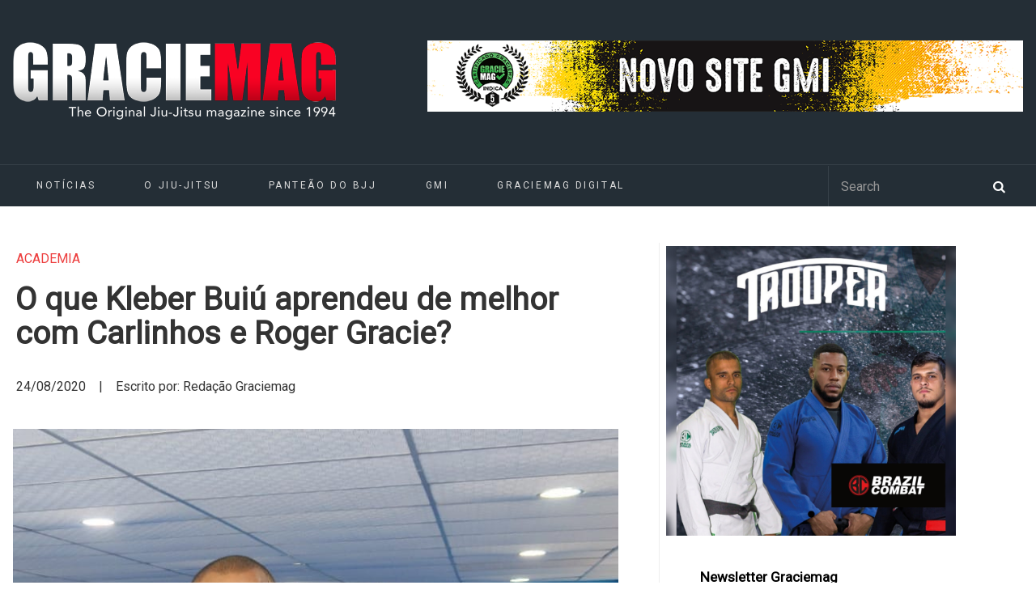

--- FILE ---
content_type: text/html; charset=UTF-8
request_url: https://www.graciemag.com/o-que-kleber-buiu-aprendeu-de-melhor-sobre-jiu-jitsu-com-carlinhos-e-roger-gracie/
body_size: 18699
content:
<!DOCTYPE html>
<html dir="ltr" lang="pt-BR" prefix="og: https://ogp.me/ns#">

<head>
	<meta charset="UTF-8">
		<meta name="viewport" content="width=device-width, initial-scale=1">
				
		<link rel="pingback" href="https://www.graciemag.com/xmlrpc.php">
	<!--[if lt IE 9]>
		<script src="https://www.graciemag.com/wp-content/themes/wpex-luxmag/js/plugins/html5.js"></script>
	<![endif]-->
		<style>img:is([sizes="auto" i], [sizes^="auto," i]) { contain-intrinsic-size: 3000px 1500px }</style>
	
		<!-- All in One SEO 4.8.9 - aioseo.com -->
		<title>O que Buiú aprendeu sobre Jiu-Jitsu com Carlinhos e Roger Gracie? | Graciemag</title>
	<meta name="robots" content="max-image-preview:large" />
	<link rel="canonical" href="https://www.graciemag.com/o-que-kleber-buiu-aprendeu-de-melhor-sobre-jiu-jitsu-com-carlinhos-e-roger-gracie/" />
	<meta name="generator" content="All in One SEO (AIOSEO) 4.8.9" />
		<meta property="og:locale" content="pt_BR" />
		<meta property="og:site_name" content="Graciemag | The Original Brazilian Jiu-Jitsu Magazine — BJJ news" />
		<meta property="og:type" content="article" />
		<meta property="og:title" content="O que Buiú aprendeu sobre Jiu-Jitsu com Carlinhos e Roger Gracie? | Graciemag" />
		<meta property="og:url" content="https://www.graciemag.com/o-que-kleber-buiu-aprendeu-de-melhor-sobre-jiu-jitsu-com-carlinhos-e-roger-gracie/" />
		<meta property="article:published_time" content="2020-08-24T15:36:45+00:00" />
		<meta property="article:modified_time" content="2020-08-24T15:55:47+00:00" />
		<meta name="twitter:card" content="summary" />
		<meta name="twitter:title" content="O que Buiú aprendeu sobre Jiu-Jitsu com Carlinhos e Roger Gracie? | Graciemag" />
		<script type="application/ld+json" class="aioseo-schema">
			{"@context":"https:\/\/schema.org","@graph":[{"@type":"Article","@id":"https:\/\/www.graciemag.com\/o-que-kleber-buiu-aprendeu-de-melhor-sobre-jiu-jitsu-com-carlinhos-e-roger-gracie\/#article","name":"O que Bui\u00fa aprendeu sobre Jiu-Jitsu com Carlinhos e Roger Gracie? | Graciemag","headline":"O que Kleber Bui\u00fa aprendeu de melhor com Carlinhos e Roger Gracie?","author":{"@id":"https:\/\/www.graciemag.com\/author\/#author"},"publisher":{"@id":"https:\/\/www.graciemag.com\/#organization"},"image":{"@type":"ImageObject","url":"https:\/\/www.graciemag.com\/wp-content\/uploads\/2020\/08\/Kleber-Buiu-GB.jpg","width":758,"height":566},"datePublished":"2020-08-24T12:36:45-03:00","dateModified":"2020-08-24T12:55:47-03:00","inLanguage":"pt-BR","commentCount":1,"mainEntityOfPage":{"@id":"https:\/\/www.graciemag.com\/o-que-kleber-buiu-aprendeu-de-melhor-sobre-jiu-jitsu-com-carlinhos-e-roger-gracie\/#webpage"},"isPartOf":{"@id":"https:\/\/www.graciemag.com\/o-que-kleber-buiu-aprendeu-de-melhor-sobre-jiu-jitsu-com-carlinhos-e-roger-gracie\/#webpage"},"articleSection":"academia, BJJ, Entrevista, Gracie Barra, GRACIEMAG Indica, History, Jiu-Jitsu, Not\u00edcias, Adrenalina, Carlos Gracie Jr, Competi\u00e7\u00e3o, derrota, estilo de vida, faixa-preta, Gracie Barra, IBJJF, Jiu-Jitsu, Kleber Bui\u00fa, Lutador, Morro do Juramento, psicologia, Roger Gracie, vit\u00f3ria"},{"@type":"BreadcrumbList","@id":"https:\/\/www.graciemag.com\/o-que-kleber-buiu-aprendeu-de-melhor-sobre-jiu-jitsu-com-carlinhos-e-roger-gracie\/#breadcrumblist","itemListElement":[{"@type":"ListItem","@id":"https:\/\/www.graciemag.com#listItem","position":1,"name":"In\u00edcio","item":"https:\/\/www.graciemag.com","nextItem":{"@type":"ListItem","@id":"https:\/\/www.graciemag.com\/category\/noticias\/#listItem","name":"Not\u00edcias"}},{"@type":"ListItem","@id":"https:\/\/www.graciemag.com\/category\/noticias\/#listItem","position":2,"name":"Not\u00edcias","item":"https:\/\/www.graciemag.com\/category\/noticias\/","nextItem":{"@type":"ListItem","@id":"https:\/\/www.graciemag.com\/category\/noticias\/bjj\/#listItem","name":"BJJ"},"previousItem":{"@type":"ListItem","@id":"https:\/\/www.graciemag.com#listItem","name":"In\u00edcio"}},{"@type":"ListItem","@id":"https:\/\/www.graciemag.com\/category\/noticias\/bjj\/#listItem","position":3,"name":"BJJ","item":"https:\/\/www.graciemag.com\/category\/noticias\/bjj\/","nextItem":{"@type":"ListItem","@id":"https:\/\/www.graciemag.com\/o-que-kleber-buiu-aprendeu-de-melhor-sobre-jiu-jitsu-com-carlinhos-e-roger-gracie\/#listItem","name":"O que Kleber Bui\u00fa aprendeu de melhor com Carlinhos e Roger Gracie?"},"previousItem":{"@type":"ListItem","@id":"https:\/\/www.graciemag.com\/category\/noticias\/#listItem","name":"Not\u00edcias"}},{"@type":"ListItem","@id":"https:\/\/www.graciemag.com\/o-que-kleber-buiu-aprendeu-de-melhor-sobre-jiu-jitsu-com-carlinhos-e-roger-gracie\/#listItem","position":4,"name":"O que Kleber Bui\u00fa aprendeu de melhor com Carlinhos e Roger Gracie?","previousItem":{"@type":"ListItem","@id":"https:\/\/www.graciemag.com\/category\/noticias\/bjj\/#listItem","name":"BJJ"}}]},{"@type":"Organization","@id":"https:\/\/www.graciemag.com\/#organization","name":"Graciemag","description":"The Original Brazilian Jiu-Jitsu Magazine \u2014 BJJ news","url":"https:\/\/www.graciemag.com\/"},{"@type":"Person","@id":"https:\/\/www.graciemag.com\/author\/#author","url":"https:\/\/www.graciemag.com\/author\/"},{"@type":"WebPage","@id":"https:\/\/www.graciemag.com\/o-que-kleber-buiu-aprendeu-de-melhor-sobre-jiu-jitsu-com-carlinhos-e-roger-gracie\/#webpage","url":"https:\/\/www.graciemag.com\/o-que-kleber-buiu-aprendeu-de-melhor-sobre-jiu-jitsu-com-carlinhos-e-roger-gracie\/","name":"O que Bui\u00fa aprendeu sobre Jiu-Jitsu com Carlinhos e Roger Gracie? | Graciemag","inLanguage":"pt-BR","isPartOf":{"@id":"https:\/\/www.graciemag.com\/#website"},"breadcrumb":{"@id":"https:\/\/www.graciemag.com\/o-que-kleber-buiu-aprendeu-de-melhor-sobre-jiu-jitsu-com-carlinhos-e-roger-gracie\/#breadcrumblist"},"author":{"@id":"https:\/\/www.graciemag.com\/author\/#author"},"creator":{"@id":"https:\/\/www.graciemag.com\/author\/#author"},"image":{"@type":"ImageObject","url":"https:\/\/www.graciemag.com\/wp-content\/uploads\/2020\/08\/Kleber-Buiu-GB.jpg","@id":"https:\/\/www.graciemag.com\/o-que-kleber-buiu-aprendeu-de-melhor-sobre-jiu-jitsu-com-carlinhos-e-roger-gracie\/#mainImage","width":758,"height":566},"primaryImageOfPage":{"@id":"https:\/\/www.graciemag.com\/o-que-kleber-buiu-aprendeu-de-melhor-sobre-jiu-jitsu-com-carlinhos-e-roger-gracie\/#mainImage"},"datePublished":"2020-08-24T12:36:45-03:00","dateModified":"2020-08-24T12:55:47-03:00"},{"@type":"WebSite","@id":"https:\/\/www.graciemag.com\/#website","url":"https:\/\/www.graciemag.com\/","name":"Graciemag","description":"The Original Brazilian Jiu-Jitsu Magazine \u2014 BJJ news","inLanguage":"pt-BR","publisher":{"@id":"https:\/\/www.graciemag.com\/#organization"}}]}
		</script>
		<!-- All in One SEO -->


<!-- Google Tag Manager by PYS -->
    <script data-cfasync="false" data-pagespeed-no-defer>
	    window.dataLayerPYS = window.dataLayerPYS || [];
	</script>
<!-- End Google Tag Manager by PYS --><script type='application/javascript'  id='pys-version-script'>console.log('PixelYourSite Free version 11.1.3');</script>
<link rel='dns-prefetch' href='//static.addtoany.com' />
<link rel='dns-prefetch' href='//fonts.googleapis.com' />
<link rel="alternate" type="application/rss+xml" title="Feed para Graciemag &raquo;" href="https://www.graciemag.com/feed/" />
<link data-minify="1" rel='stylesheet' id='sgr-css' href='https://www.graciemag.com/wp-content/cache/min/1/wp-content/plugins/simple-google-recaptcha/sgr.css?ver=1748886755' type='text/css' media='all' />
<style id='wp-emoji-styles-inline-css' type='text/css'>

	img.wp-smiley, img.emoji {
		display: inline !important;
		border: none !important;
		box-shadow: none !important;
		height: 1em !important;
		width: 1em !important;
		margin: 0 0.07em !important;
		vertical-align: -0.1em !important;
		background: none !important;
		padding: 0 !important;
	}
</style>
<link rel='stylesheet' id='wp-block-library-css' href='https://www.graciemag.com/wp-includes/css/dist/block-library/style.min.css?ver=6.8.3' type='text/css' media='all' />
<style id='classic-theme-styles-inline-css' type='text/css'>
/*! This file is auto-generated */
.wp-block-button__link{color:#fff;background-color:#32373c;border-radius:9999px;box-shadow:none;text-decoration:none;padding:calc(.667em + 2px) calc(1.333em + 2px);font-size:1.125em}.wp-block-file__button{background:#32373c;color:#fff;text-decoration:none}
</style>
<style id='global-styles-inline-css' type='text/css'>
:root{--wp--preset--aspect-ratio--square: 1;--wp--preset--aspect-ratio--4-3: 4/3;--wp--preset--aspect-ratio--3-4: 3/4;--wp--preset--aspect-ratio--3-2: 3/2;--wp--preset--aspect-ratio--2-3: 2/3;--wp--preset--aspect-ratio--16-9: 16/9;--wp--preset--aspect-ratio--9-16: 9/16;--wp--preset--color--black: #000000;--wp--preset--color--cyan-bluish-gray: #abb8c3;--wp--preset--color--white: #ffffff;--wp--preset--color--pale-pink: #f78da7;--wp--preset--color--vivid-red: #cf2e2e;--wp--preset--color--luminous-vivid-orange: #ff6900;--wp--preset--color--luminous-vivid-amber: #fcb900;--wp--preset--color--light-green-cyan: #7bdcb5;--wp--preset--color--vivid-green-cyan: #00d084;--wp--preset--color--pale-cyan-blue: #8ed1fc;--wp--preset--color--vivid-cyan-blue: #0693e3;--wp--preset--color--vivid-purple: #9b51e0;--wp--preset--gradient--vivid-cyan-blue-to-vivid-purple: linear-gradient(135deg,rgba(6,147,227,1) 0%,rgb(155,81,224) 100%);--wp--preset--gradient--light-green-cyan-to-vivid-green-cyan: linear-gradient(135deg,rgb(122,220,180) 0%,rgb(0,208,130) 100%);--wp--preset--gradient--luminous-vivid-amber-to-luminous-vivid-orange: linear-gradient(135deg,rgba(252,185,0,1) 0%,rgba(255,105,0,1) 100%);--wp--preset--gradient--luminous-vivid-orange-to-vivid-red: linear-gradient(135deg,rgba(255,105,0,1) 0%,rgb(207,46,46) 100%);--wp--preset--gradient--very-light-gray-to-cyan-bluish-gray: linear-gradient(135deg,rgb(238,238,238) 0%,rgb(169,184,195) 100%);--wp--preset--gradient--cool-to-warm-spectrum: linear-gradient(135deg,rgb(74,234,220) 0%,rgb(151,120,209) 20%,rgb(207,42,186) 40%,rgb(238,44,130) 60%,rgb(251,105,98) 80%,rgb(254,248,76) 100%);--wp--preset--gradient--blush-light-purple: linear-gradient(135deg,rgb(255,206,236) 0%,rgb(152,150,240) 100%);--wp--preset--gradient--blush-bordeaux: linear-gradient(135deg,rgb(254,205,165) 0%,rgb(254,45,45) 50%,rgb(107,0,62) 100%);--wp--preset--gradient--luminous-dusk: linear-gradient(135deg,rgb(255,203,112) 0%,rgb(199,81,192) 50%,rgb(65,88,208) 100%);--wp--preset--gradient--pale-ocean: linear-gradient(135deg,rgb(255,245,203) 0%,rgb(182,227,212) 50%,rgb(51,167,181) 100%);--wp--preset--gradient--electric-grass: linear-gradient(135deg,rgb(202,248,128) 0%,rgb(113,206,126) 100%);--wp--preset--gradient--midnight: linear-gradient(135deg,rgb(2,3,129) 0%,rgb(40,116,252) 100%);--wp--preset--font-size--small: 13px;--wp--preset--font-size--medium: 20px;--wp--preset--font-size--large: 36px;--wp--preset--font-size--x-large: 42px;--wp--preset--spacing--20: 0.44rem;--wp--preset--spacing--30: 0.67rem;--wp--preset--spacing--40: 1rem;--wp--preset--spacing--50: 1.5rem;--wp--preset--spacing--60: 2.25rem;--wp--preset--spacing--70: 3.38rem;--wp--preset--spacing--80: 5.06rem;--wp--preset--shadow--natural: 6px 6px 9px rgba(0, 0, 0, 0.2);--wp--preset--shadow--deep: 12px 12px 50px rgba(0, 0, 0, 0.4);--wp--preset--shadow--sharp: 6px 6px 0px rgba(0, 0, 0, 0.2);--wp--preset--shadow--outlined: 6px 6px 0px -3px rgba(255, 255, 255, 1), 6px 6px rgba(0, 0, 0, 1);--wp--preset--shadow--crisp: 6px 6px 0px rgba(0, 0, 0, 1);}:where(.is-layout-flex){gap: 0.5em;}:where(.is-layout-grid){gap: 0.5em;}body .is-layout-flex{display: flex;}.is-layout-flex{flex-wrap: wrap;align-items: center;}.is-layout-flex > :is(*, div){margin: 0;}body .is-layout-grid{display: grid;}.is-layout-grid > :is(*, div){margin: 0;}:where(.wp-block-columns.is-layout-flex){gap: 2em;}:where(.wp-block-columns.is-layout-grid){gap: 2em;}:where(.wp-block-post-template.is-layout-flex){gap: 1.25em;}:where(.wp-block-post-template.is-layout-grid){gap: 1.25em;}.has-black-color{color: var(--wp--preset--color--black) !important;}.has-cyan-bluish-gray-color{color: var(--wp--preset--color--cyan-bluish-gray) !important;}.has-white-color{color: var(--wp--preset--color--white) !important;}.has-pale-pink-color{color: var(--wp--preset--color--pale-pink) !important;}.has-vivid-red-color{color: var(--wp--preset--color--vivid-red) !important;}.has-luminous-vivid-orange-color{color: var(--wp--preset--color--luminous-vivid-orange) !important;}.has-luminous-vivid-amber-color{color: var(--wp--preset--color--luminous-vivid-amber) !important;}.has-light-green-cyan-color{color: var(--wp--preset--color--light-green-cyan) !important;}.has-vivid-green-cyan-color{color: var(--wp--preset--color--vivid-green-cyan) !important;}.has-pale-cyan-blue-color{color: var(--wp--preset--color--pale-cyan-blue) !important;}.has-vivid-cyan-blue-color{color: var(--wp--preset--color--vivid-cyan-blue) !important;}.has-vivid-purple-color{color: var(--wp--preset--color--vivid-purple) !important;}.has-black-background-color{background-color: var(--wp--preset--color--black) !important;}.has-cyan-bluish-gray-background-color{background-color: var(--wp--preset--color--cyan-bluish-gray) !important;}.has-white-background-color{background-color: var(--wp--preset--color--white) !important;}.has-pale-pink-background-color{background-color: var(--wp--preset--color--pale-pink) !important;}.has-vivid-red-background-color{background-color: var(--wp--preset--color--vivid-red) !important;}.has-luminous-vivid-orange-background-color{background-color: var(--wp--preset--color--luminous-vivid-orange) !important;}.has-luminous-vivid-amber-background-color{background-color: var(--wp--preset--color--luminous-vivid-amber) !important;}.has-light-green-cyan-background-color{background-color: var(--wp--preset--color--light-green-cyan) !important;}.has-vivid-green-cyan-background-color{background-color: var(--wp--preset--color--vivid-green-cyan) !important;}.has-pale-cyan-blue-background-color{background-color: var(--wp--preset--color--pale-cyan-blue) !important;}.has-vivid-cyan-blue-background-color{background-color: var(--wp--preset--color--vivid-cyan-blue) !important;}.has-vivid-purple-background-color{background-color: var(--wp--preset--color--vivid-purple) !important;}.has-black-border-color{border-color: var(--wp--preset--color--black) !important;}.has-cyan-bluish-gray-border-color{border-color: var(--wp--preset--color--cyan-bluish-gray) !important;}.has-white-border-color{border-color: var(--wp--preset--color--white) !important;}.has-pale-pink-border-color{border-color: var(--wp--preset--color--pale-pink) !important;}.has-vivid-red-border-color{border-color: var(--wp--preset--color--vivid-red) !important;}.has-luminous-vivid-orange-border-color{border-color: var(--wp--preset--color--luminous-vivid-orange) !important;}.has-luminous-vivid-amber-border-color{border-color: var(--wp--preset--color--luminous-vivid-amber) !important;}.has-light-green-cyan-border-color{border-color: var(--wp--preset--color--light-green-cyan) !important;}.has-vivid-green-cyan-border-color{border-color: var(--wp--preset--color--vivid-green-cyan) !important;}.has-pale-cyan-blue-border-color{border-color: var(--wp--preset--color--pale-cyan-blue) !important;}.has-vivid-cyan-blue-border-color{border-color: var(--wp--preset--color--vivid-cyan-blue) !important;}.has-vivid-purple-border-color{border-color: var(--wp--preset--color--vivid-purple) !important;}.has-vivid-cyan-blue-to-vivid-purple-gradient-background{background: var(--wp--preset--gradient--vivid-cyan-blue-to-vivid-purple) !important;}.has-light-green-cyan-to-vivid-green-cyan-gradient-background{background: var(--wp--preset--gradient--light-green-cyan-to-vivid-green-cyan) !important;}.has-luminous-vivid-amber-to-luminous-vivid-orange-gradient-background{background: var(--wp--preset--gradient--luminous-vivid-amber-to-luminous-vivid-orange) !important;}.has-luminous-vivid-orange-to-vivid-red-gradient-background{background: var(--wp--preset--gradient--luminous-vivid-orange-to-vivid-red) !important;}.has-very-light-gray-to-cyan-bluish-gray-gradient-background{background: var(--wp--preset--gradient--very-light-gray-to-cyan-bluish-gray) !important;}.has-cool-to-warm-spectrum-gradient-background{background: var(--wp--preset--gradient--cool-to-warm-spectrum) !important;}.has-blush-light-purple-gradient-background{background: var(--wp--preset--gradient--blush-light-purple) !important;}.has-blush-bordeaux-gradient-background{background: var(--wp--preset--gradient--blush-bordeaux) !important;}.has-luminous-dusk-gradient-background{background: var(--wp--preset--gradient--luminous-dusk) !important;}.has-pale-ocean-gradient-background{background: var(--wp--preset--gradient--pale-ocean) !important;}.has-electric-grass-gradient-background{background: var(--wp--preset--gradient--electric-grass) !important;}.has-midnight-gradient-background{background: var(--wp--preset--gradient--midnight) !important;}.has-small-font-size{font-size: var(--wp--preset--font-size--small) !important;}.has-medium-font-size{font-size: var(--wp--preset--font-size--medium) !important;}.has-large-font-size{font-size: var(--wp--preset--font-size--large) !important;}.has-x-large-font-size{font-size: var(--wp--preset--font-size--x-large) !important;}
:where(.wp-block-post-template.is-layout-flex){gap: 1.25em;}:where(.wp-block-post-template.is-layout-grid){gap: 1.25em;}
:where(.wp-block-columns.is-layout-flex){gap: 2em;}:where(.wp-block-columns.is-layout-grid){gap: 2em;}
:root :where(.wp-block-pullquote){font-size: 1.5em;line-height: 1.6;}
</style>
<link data-minify="1" rel='stylesheet' id='parent-style-css' href='https://www.graciemag.com/wp-content/cache/min/1/wp-content/themes/wpex-luxmag/style.css?ver=1748886755' type='text/css' media='all' />
<link data-minify="1" rel='stylesheet' id='wpex-style-css' href='https://www.graciemag.com/wp-content/cache/min/1/wp-content/themes/graciemag/style.css?ver=1748886755' type='text/css' media='all' />
<link rel='stylesheet' id='wpex-google-font-source-sans-pro-css' href='https://fonts.googleapis.com/css?family=Source+Sans+Pro%3A300%2C400%2C600%2C700&#038;subset=latin%2Cvietnamese%2Clatin-ext&#038;ver=6.8.3' type='text/css' media='all' />
<link rel='stylesheet' id='addtoany-css' href='https://www.graciemag.com/wp-content/plugins/add-to-any/addtoany.min.css?ver=1.16' type='text/css' media='all' />
<script type="text/javascript" id="sgr-js-extra">
/* <![CDATA[ */
var sgr = {"sgr_site_key":"6LcV5YAcAAAAAL9dGmHrBJYgEVh101nRD5Rvh2lY"};
/* ]]> */
</script>
<script data-minify="1" type="text/javascript" src="https://www.graciemag.com/wp-content/cache/min/1/wp-content/plugins/simple-google-recaptcha/sgr.js?ver=1748886755" id="sgr-js"></script>
<script type="text/javascript" id="addtoany-core-js-before">
/* <![CDATA[ */
window.a2a_config=window.a2a_config||{};a2a_config.callbacks=[];a2a_config.overlays=[];a2a_config.templates={};a2a_localize = {
	Share: "Share",
	Save: "Save",
	Subscribe: "Subscribe",
	Email: "Email",
	Bookmark: "Bookmark",
	ShowAll: "Show all",
	ShowLess: "Show less",
	FindServices: "Find service(s)",
	FindAnyServiceToAddTo: "Instantly find any service to add to",
	PoweredBy: "Powered by",
	ShareViaEmail: "Share via email",
	SubscribeViaEmail: "Subscribe via email",
	BookmarkInYourBrowser: "Bookmark in your browser",
	BookmarkInstructions: "Press Ctrl+D or \u2318+D to bookmark this page",
	AddToYourFavorites: "Add to your favorites",
	SendFromWebOrProgram: "Send from any email address or email program",
	EmailProgram: "Email program",
	More: "More&#8230;",
	ThanksForSharing: "Thanks for sharing!",
	ThanksForFollowing: "Thanks for following!"
};
/* ]]> */
</script>
<script type="text/javascript" defer src="https://static.addtoany.com/menu/page.js" id="addtoany-core-js"></script>
<script type="text/javascript" src="https://www.graciemag.com/wp-includes/js/jquery/jquery.min.js?ver=3.7.1" id="jquery-core-js"></script>
<script type="text/javascript" src="https://www.graciemag.com/wp-includes/js/jquery/jquery-migrate.min.js?ver=3.4.1" id="jquery-migrate-js"></script>
<script type="text/javascript" defer src="https://www.graciemag.com/wp-content/plugins/add-to-any/addtoany.min.js?ver=1.1" id="addtoany-jquery-js"></script>
<script type="text/javascript" src="https://www.graciemag.com/wp-content/plugins/pixelyoursite/dist/scripts/jquery.bind-first-0.2.3.min.js?ver=6.8.3" id="jquery-bind-first-js"></script>
<script type="text/javascript" src="https://www.graciemag.com/wp-content/plugins/pixelyoursite/dist/scripts/js.cookie-2.1.3.min.js?ver=2.1.3" id="js-cookie-pys-js"></script>
<script type="text/javascript" src="https://www.graciemag.com/wp-content/plugins/pixelyoursite/dist/scripts/tld.min.js?ver=2.3.1" id="js-tld-js"></script>
<script type="text/javascript" id="pys-js-extra">
/* <![CDATA[ */
var pysOptions = {"staticEvents":[],"dynamicEvents":[],"triggerEvents":[],"triggerEventTypes":[],"ga":{"trackingIds":["UA-11804139-1"],"commentEventEnabled":true,"downloadEnabled":true,"formEventEnabled":true,"crossDomainEnabled":false,"crossDomainAcceptIncoming":false,"crossDomainDomains":[],"isDebugEnabled":[],"serverContainerUrls":{"UA-11804139-1":{"enable_server_container":"","server_container_url":"","transport_url":""}},"additionalConfig":{"UA-11804139-1":{"first_party_collection":true}},"disableAdvertisingFeatures":false,"disableAdvertisingPersonalization":false,"wooVariableAsSimple":true,"custom_page_view_event":false},"debug":"","siteUrl":"https:\/\/www.graciemag.com","ajaxUrl":"https:\/\/www.graciemag.com\/wp-admin\/admin-ajax.php","ajax_event":"bcb727ec7a","enable_remove_download_url_param":"1","cookie_duration":"7","last_visit_duration":"60","enable_success_send_form":"","ajaxForServerEvent":"1","ajaxForServerStaticEvent":"1","useSendBeacon":"1","send_external_id":"1","external_id_expire":"180","track_cookie_for_subdomains":"1","google_consent_mode":"1","gdpr":{"ajax_enabled":false,"all_disabled_by_api":false,"facebook_disabled_by_api":false,"analytics_disabled_by_api":false,"google_ads_disabled_by_api":false,"pinterest_disabled_by_api":false,"bing_disabled_by_api":false,"externalID_disabled_by_api":false,"facebook_prior_consent_enabled":true,"analytics_prior_consent_enabled":true,"google_ads_prior_consent_enabled":null,"pinterest_prior_consent_enabled":true,"bing_prior_consent_enabled":true,"cookiebot_integration_enabled":false,"cookiebot_facebook_consent_category":"marketing","cookiebot_analytics_consent_category":"statistics","cookiebot_tiktok_consent_category":"marketing","cookiebot_google_ads_consent_category":"marketing","cookiebot_pinterest_consent_category":"marketing","cookiebot_bing_consent_category":"marketing","consent_magic_integration_enabled":false,"real_cookie_banner_integration_enabled":false,"cookie_notice_integration_enabled":false,"cookie_law_info_integration_enabled":false,"analytics_storage":{"enabled":true,"value":"granted","filter":false},"ad_storage":{"enabled":true,"value":"granted","filter":false},"ad_user_data":{"enabled":true,"value":"granted","filter":false},"ad_personalization":{"enabled":true,"value":"granted","filter":false}},"cookie":{"disabled_all_cookie":false,"disabled_start_session_cookie":false,"disabled_advanced_form_data_cookie":false,"disabled_landing_page_cookie":false,"disabled_first_visit_cookie":false,"disabled_trafficsource_cookie":false,"disabled_utmTerms_cookie":false,"disabled_utmId_cookie":false},"tracking_analytics":{"TrafficSource":"direct","TrafficLanding":"undefined","TrafficUtms":[],"TrafficUtmsId":[]},"GATags":{"ga_datalayer_type":"default","ga_datalayer_name":"dataLayerPYS"},"woo":{"enabled":false},"edd":{"enabled":false},"cache_bypass":"1762114000"};
/* ]]> */
</script>
<script data-minify="1" type="text/javascript" src="https://www.graciemag.com/wp-content/cache/min/1/wp-content/plugins/pixelyoursite/dist/scripts/public.js?ver=1748886755" id="pys-js"></script>
<link rel="https://api.w.org/" href="https://www.graciemag.com/wp-json/" /><link rel="alternate" title="JSON" type="application/json" href="https://www.graciemag.com/wp-json/wp/v2/posts/227851" /><link rel="EditURI" type="application/rsd+xml" title="RSD" href="https://www.graciemag.com/xmlrpc.php?rsd" />
<link rel='shortlink' href='https://www.graciemag.com/?p=227851' />
<link rel="alternate" title="oEmbed (JSON)" type="application/json+oembed" href="https://www.graciemag.com/wp-json/oembed/1.0/embed?url=https%3A%2F%2Fwww.graciemag.com%2Fo-que-kleber-buiu-aprendeu-de-melhor-sobre-jiu-jitsu-com-carlinhos-e-roger-gracie%2F" />
<link rel="alternate" title="oEmbed (XML)" type="text/xml+oembed" href="https://www.graciemag.com/wp-json/oembed/1.0/embed?url=https%3A%2F%2Fwww.graciemag.com%2Fo-que-kleber-buiu-aprendeu-de-melhor-sobre-jiu-jitsu-com-carlinhos-e-roger-gracie%2F&#038;format=xml" />

<!-- This site is using AdRotate v5.4.2 Professional to display their advertisements - https://ajdg.solutions/products/adrotate-for-wordpress/ -->
<!-- AdRotate CSS -->
<style type="text/css" media="screen">
	.g { margin:0px; padding:0px; overflow:hidden; line-height:1; zoom:1; }
	.g img { height:auto; }
	.g-col { position:relative; float:left; }
	.g-col:first-child { margin-left: 0; }
	.g-col:last-child { margin-right: 0; }
	@media only screen and (max-width: 480px) {
		.g-col, .g-dyn, .g-single { width:100%; margin-left:0; margin-right:0; }
	}
</style>
<!-- /AdRotate CSS -->

<script type='text/javascript' data-cfasync='false'>var _mmunch = {'front': false, 'page': false, 'post': false, 'category': false, 'author': false, 'search': false, 'attachment': false, 'tag': false};_mmunch['post'] = true; _mmunch['postData'] = {"ID":227851,"post_name":"o-que-kleber-buiu-aprendeu-de-melhor-sobre-jiu-jitsu-com-carlinhos-e-roger-gracie","post_title":"O que Kleber Bui\u00fa aprendeu de melhor com Carlinhos e Roger Gracie?","post_type":"post","post_author":"3","post_status":"publish"}; _mmunch['postCategories'] = [{"term_id":19564,"name":"academia","slug":"academia","term_group":0,"term_taxonomy_id":19564,"taxonomy":"category","description":"","parent":0,"count":99,"filter":"raw","cat_ID":19564,"category_count":99,"category_description":"","cat_name":"academia","category_nicename":"academia","category_parent":0},{"term_id":12561,"name":"BJJ","slug":"bjj","term_group":0,"term_taxonomy_id":12561,"taxonomy":"category","description":"","parent":12554,"count":92,"filter":"raw","cat_ID":12561,"category_count":92,"category_description":"","cat_name":"BJJ","category_nicename":"bjj","category_parent":12554},{"term_id":19601,"name":"Entrevista","slug":"entrevista","term_group":0,"term_taxonomy_id":19601,"taxonomy":"category","description":"","parent":0,"count":58,"filter":"raw","cat_ID":19601,"category_count":58,"category_description":"","cat_name":"Entrevista","category_nicename":"entrevista","category_parent":0},{"term_id":12553,"name":"Gracie Barra","slug":"gracie-barra","term_group":0,"term_taxonomy_id":12553,"taxonomy":"category","description":"","parent":0,"count":22,"filter":"raw","cat_ID":12553,"category_count":22,"category_description":"","cat_name":"Gracie Barra","category_nicename":"gracie-barra","category_parent":0},{"term_id":19565,"name":"GRACIEMAG Indica","slug":"graciemag-indica","term_group":0,"term_taxonomy_id":19565,"taxonomy":"category","description":"","parent":0,"count":91,"filter":"raw","cat_ID":19565,"category_count":91,"category_description":"","cat_name":"GRACIEMAG Indica","category_nicename":"graciemag-indica","category_parent":0},{"term_id":20271,"name":"History","slug":"history-2","term_group":0,"term_taxonomy_id":20271,"taxonomy":"category","description":"","parent":0,"count":159,"filter":"raw","cat_ID":20271,"category_count":159,"category_description":"","cat_name":"History","category_nicename":"history-2","category_parent":0},{"term_id":12565,"name":"Jiu-Jitsu","slug":"jiu-jitsu","term_group":0,"term_taxonomy_id":12565,"taxonomy":"category","description":"","parent":12554,"count":193,"filter":"raw","cat_ID":12565,"category_count":193,"category_description":"","cat_name":"Jiu-Jitsu","category_nicename":"jiu-jitsu","category_parent":12554},{"term_id":12554,"name":"Not\u00edcias","slug":"noticias","term_group":0,"term_taxonomy_id":12554,"taxonomy":"category","description":"","parent":0,"count":18085,"filter":"raw","cat_ID":12554,"category_count":18085,"category_description":"","cat_name":"Not\u00edcias","category_nicename":"noticias","category_parent":0}]; _mmunch['postTags'] = [{"term_id":12752,"name":"Adrenalina","slug":"adrenalina","term_group":0,"term_taxonomy_id":12752,"taxonomy":"post_tag","description":"","parent":0,"count":4,"filter":"raw"},{"term_id":21630,"name":"Carlos Gracie Jr","slug":"carlos-gracie-jr-2","term_group":0,"term_taxonomy_id":21630,"taxonomy":"post_tag","description":"","parent":0,"count":21,"filter":"raw"},{"term_id":14041,"name":"Competi\u00e7\u00e3o","slug":"competicao","term_group":0,"term_taxonomy_id":14041,"taxonomy":"post_tag","description":"","parent":0,"count":228,"filter":"raw"},{"term_id":22322,"name":"derrota","slug":"derrota-2","term_group":0,"term_taxonomy_id":22322,"taxonomy":"post_tag","description":"","parent":0,"count":3,"filter":"raw"},{"term_id":14840,"name":"estilo de vida","slug":"estilo-de-vida","term_group":0,"term_taxonomy_id":14840,"taxonomy":"post_tag","description":"","parent":0,"count":9,"filter":"raw"},{"term_id":20985,"name":"faixa-preta","slug":"faixa-preta-2","term_group":0,"term_taxonomy_id":20985,"taxonomy":"post_tag","description":"","parent":0,"count":965,"filter":"raw"},{"term_id":21137,"name":"Gracie Barra","slug":"gracie-barra-2","term_group":0,"term_taxonomy_id":21137,"taxonomy":"post_tag","description":"","parent":0,"count":119,"filter":"raw"},{"term_id":21123,"name":"IBJJF","slug":"ibjjf-2","term_group":0,"term_taxonomy_id":21123,"taxonomy":"post_tag","description":"","parent":0,"count":182,"filter":"raw"},{"term_id":20856,"name":"Jiu-Jitsu","slug":"jiu-jitsu-2","term_group":0,"term_taxonomy_id":20856,"taxonomy":"post_tag","description":"","parent":0,"count":1919,"filter":"raw"},{"term_id":21517,"name":"Kleber Bui\u00fa","slug":"kleber-buiu-2","term_group":0,"term_taxonomy_id":21517,"taxonomy":"post_tag","description":"","parent":0,"count":8,"filter":"raw"},{"term_id":16532,"name":"Lutador","slug":"lutador","term_group":0,"term_taxonomy_id":16532,"taxonomy":"post_tag","description":"","parent":0,"count":40,"filter":"raw"},{"term_id":22321,"name":"Morro do Juramento","slug":"morro-do-juramento","term_group":0,"term_taxonomy_id":22321,"taxonomy":"post_tag","description":"","parent":0,"count":1,"filter":"raw"},{"term_id":17797,"name":"psicologia","slug":"psicologia","term_group":0,"term_taxonomy_id":17797,"taxonomy":"post_tag","description":"","parent":0,"count":10,"filter":"raw"},{"term_id":21052,"name":"Roger Gracie","slug":"roger-gracie-2","term_group":0,"term_taxonomy_id":21052,"taxonomy":"post_tag","description":"","parent":0,"count":47,"filter":"raw"},{"term_id":21191,"name":"vit\u00f3ria","slug":"vitoria-2","term_group":0,"term_taxonomy_id":21191,"taxonomy":"post_tag","description":"","parent":0,"count":11,"filter":"raw"}]; _mmunch['postAuthor'] = {"name":"","ID":""};</script><script data-cfasync="false" src="//a.mailmunch.co/app/v1/site.js" id="mailmunch-script" data-plugin="mc_mm" data-mailmunch-site-id="296447" async></script><!-- Theme Customizer Styling Options -->
<style type="text/css">
#site-navigation-wrap .dropdown-menu ul{ background:#242e36 !important; }#site-navigation-wrap .dropdown-menu ul{ border-color:#242e36 !important; }#site-navigation .dropdown-menu ul li{ border-color:#242e36 !important; }
</style>        <script>

      window.OneSignalDeferred = window.OneSignalDeferred || [];

      OneSignalDeferred.push(function(OneSignal) {
        var oneSignal_options = {};
        window._oneSignalInitOptions = oneSignal_options;

        oneSignal_options['serviceWorkerParam'] = { scope: '/' };
oneSignal_options['serviceWorkerPath'] = 'OneSignalSDKWorker.js.php';

        OneSignal.Notifications.setDefaultUrl("https://www.graciemag.com");

        oneSignal_options['wordpress'] = true;
oneSignal_options['appId'] = '318d12a8-8317-4950-a264-4e1196db4fc0';
oneSignal_options['allowLocalhostAsSecureOrigin'] = true;
oneSignal_options['httpPermissionRequest'] = { };
oneSignal_options['httpPermissionRequest']['enable'] = true;
oneSignal_options['welcomeNotification'] = { };
oneSignal_options['welcomeNotification']['title'] = "";
oneSignal_options['welcomeNotification']['message'] = "";
oneSignal_options['subdomainName'] = "graciemag";
oneSignal_options['promptOptions'] = { };
oneSignal_options['notifyButton'] = { };
oneSignal_options['notifyButton']['enable'] = true;
oneSignal_options['notifyButton']['position'] = 'bottom-left';
oneSignal_options['notifyButton']['theme'] = 'default';
oneSignal_options['notifyButton']['size'] = 'medium';
oneSignal_options['notifyButton']['showCredit'] = true;
oneSignal_options['notifyButton']['text'] = {};
              OneSignal.init(window._oneSignalInitOptions);
              OneSignal.Slidedown.promptPush()      });

      function documentInitOneSignal() {
        var oneSignal_elements = document.getElementsByClassName("OneSignal-prompt");

        var oneSignalLinkClickHandler = function(event) { OneSignal.Notifications.requestPermission(); event.preventDefault(); };        for(var i = 0; i < oneSignal_elements.length; i++)
          oneSignal_elements[i].addEventListener('click', oneSignalLinkClickHandler, false);
      }

      if (document.readyState === 'complete') {
           documentInitOneSignal();
      }
      else {
           window.addEventListener("load", function(event){
               documentInitOneSignal();
          });
      }
    </script>
<link rel="icon" href="https://www.graciemag.com/wp-content/uploads/2023/08/cropped-WhatsApp-Image-2023-08-09-at-20.29.31-32x32.jpeg" sizes="32x32" />
<link rel="icon" href="https://www.graciemag.com/wp-content/uploads/2023/08/cropped-WhatsApp-Image-2023-08-09-at-20.29.31-192x192.jpeg" sizes="192x192" />
<link rel="apple-touch-icon" href="https://www.graciemag.com/wp-content/uploads/2023/08/cropped-WhatsApp-Image-2023-08-09-at-20.29.31-180x180.jpeg" />
<meta name="msapplication-TileImage" content="https://www.graciemag.com/wp-content/uploads/2023/08/cropped-WhatsApp-Image-2023-08-09-at-20.29.31-270x270.jpeg" />


<!-- <link rel="shortcut icon" href="https://www.mrandmrssmith.com/v7e94c24c3b8/images/5e1e6b8.png" /> -->
<script type='text/javascript'>
	// referência para scripts internos
	var BASE_URL = 'https://www.graciemag.com';
</script>


<meta name="generator" content="WP Rocket 3.20.0.2" data-wpr-features="wpr_minify_js wpr_minify_css wpr_desktop" /></head>

<body class="wp-singular post-template-default single single-post postid-227851 single-format-standard wp-theme-wpex-luxmag wp-child-theme-graciemag metaslider-plugin wpex-theme responsive default-skin right-sidebar entry-columns-3 with-sidebar">

	<div data-rocket-location-hash="354a136614c3fbeb1e30efe50317b5d9" id="wrap" class="clr">

	<div data-rocket-location-hash="9ca293483857beeeb602830b63781aeb" id="wrap-header-menu">

	<div data-rocket-location-hash="ecbe5eed4a6f3f6b49cf1240067e7f58" id="header-wrap" class="clr">
			<div class="for-desktop" >
							</div>
			<header id="header" class="site-header clr container" role="banner">
				<div class="site-branding clr">
					<div class="logo">
						<a href="https://www.graciemag.com" >
							<img src="https://www.graciemag.com/wp-content/uploads/2016/11/logotipo-graciemag-horizontal.png" alt="GracieMag" >
						</a>
					</div>
					<div class="ad_super_banner">
						<div class="for-desktop"> <div class="g g-1"><div class="g-single a-149"><a class="gofollow" data-track="MTQ5LDEsMSw2MA==" href="https://www.graciemag.com/gmi/" target="_blank"><img src="https://www.graciemag.com/wp-content/uploads/2020/06/1000x120_GMI_5ANOS_01.gif" /></a></div></div> </div>
						<div class="for-mobile">  </div>
					</div>
																				</div><!-- .site-branding -->
							</header><!-- #header -->
		</div><!-- #header-wrap -->

		<div data-rocket-location-hash="35bd74a8c9da67e118f63b9fcb2dd866" id="site-navigation-wrap" class="clr sticky-nav">
			<div id="site-navigation-inner" class="clr">
				<nav id="site-navigation" class="navigation main-navigation clr container" role="navigation">
					<a class="custom_logo" href="https://www.graciemag.com" >
						<img src="https://www.graciemag.com/wp-content/uploads/2016/11/logotipo-graciemag-horizontal-sticky.png" alt="GracieMag" >
					</a>
											<a href="https://www.graciemag.com" class="navigation-home">Home</a>
						<a href="#mobile-nav" class="navigation-toggle">
							<span class="fa fa-bars navigation-toggle-icon"></span>
							<!-- <span class="navigation-toggle-text">
								Click here to navigate							</span> -->
						</a>
						<div class="menu-main-menu-container"><ul id="menu-main-menu" class="main-nav dropdown-menu sf-menu"><li id="menu-item-198664" class="menu-item menu-item-type-taxonomy menu-item-object-category current-post-ancestor current-menu-parent current-post-parent menu-item-has-children dropdown menu-item-198664"><a href="https://www.graciemag.com/category/noticias/">Notícias</a>
<ul class="sub-menu">
	<li id="menu-item-198667" class="menu-item menu-item-type-taxonomy menu-item-object-category menu-item-198667"><a href="https://www.graciemag.com/category/fotos-videos/">Fotos e Videos</a></li>
	<li id="menu-item-198669" class="menu-item menu-item-type-taxonomy menu-item-object-category menu-item-198669"><a href="https://www.graciemag.com/category/revistas/">Revistas</a></li>
</ul>
</li>
<li id="menu-item-198671" class="menu-item menu-item-type-post_type menu-item-object-page menu-item-198671"><a href="https://www.graciemag.com/historia-do-jiu-jitsu/">O Jiu-Jitsu</a></li>
<li id="menu-item-222487" class="menu-item menu-item-type-post_type menu-item-object-page menu-item-222487"><a href="https://www.graciemag.com/panteao-do-bjj/">Panteão do BJJ</a></li>
<li id="menu-item-224463" class="menu-item menu-item-type-post_type menu-item-object-page menu-item-224463"><a href="https://www.graciemag.com/gmi/">GMI</a></li>
<li id="menu-item-203374" class="menu-item menu-item-type-custom menu-item-object-custom menu-item-203374"><a target="_blank" href="https://graciemagshop.com.br/revista-digital/">GRACIEMAG DIGITAL</a></li>
</ul></div>												<a href="#" class="header-search-icon" title="Search">
			<span class="fa fa-search"></span>
		</a><!-- .header-search-icon -->
					</nav><!-- #site-navigation -->
				<div class="for-mobile">
									</div>
			</div><!-- #site-navigation-inner -->
		</div><!-- #site-navigation-wrap -->
		</div>
		<div data-rocket-location-hash="49ec8d6cc16b24b4cacd175807612388" class="site-main-wrap clr">
			<div data-rocket-location-hash="fe3ee36d1665b65dd85470e207f1f168" id="main" class="site-main clr container">
					<div class="search-overlay clr">
			<form method="get" id="searchform" class="overlay-searchform" action="https://www.graciemag.com/" role="search">
				<input type="search" class="field" name="s" id="s" value="Search" onfocus="if(this.value==this.defaultValue)this.value='';" onblur="if(this.value=='')this.value=this.defaultValue;" autocomplete="off" />
			</form>
		</div><!-- .search-overlay -->
		
	<div id="primary" class="content-area clr">
		<div id="content" class="site-content left-content boxed-content clr" role="main">

			<header class="post-header clr">
				<div class="headcategory">
										<a href="https://www.graciemag.com/category/academia/">academia</a>
				</div>
				<h1 class="post-header-title">O que Kleber Buiú aprendeu de melhor com Carlinhos e Roger Gracie?</h1>
				<h2 class="article-snippet"></h2>					
			</header>

			<div class="post-author-wrapper" >
				<p>
					24/08/2020						&nbsp;&nbsp; | &nbsp;&nbsp;
					Escrito por: Redação Graciemag				</p>
			</div>

			<!-- <div class="post-thumbnail" style="background:url('https://www.graciemag.com/wp-content/uploads/2020/08/Kleber-Buiu-GB.jpg'); background-size: cover !important; background-position: 50%;  margin-bottom: 27px;">
				<img src="" alt="" />
			</div>-->

			<article class="single-post-article clr">
				<div class="single-post-media clr">
				</div><!-- .single-post-media -->
				
				<div class="entry clr">
					<span class="shareit">Share it</span>
					<div class="entry-content">
						<div class='mailmunch-forms-before-post' style='display: none !important;'></div><div id="attachment_218114" style="width: 770px" class="wp-caption aligncenter"><img fetchpriority="high" decoding="async" aria-describedby="caption-attachment-218114" class="size-full wp-image-218114" src="https://www.graciemag.com/wp-content/uploads/2019/08/WhatsApp-Image-2019-08-30-at-17.45.18.jpeg" alt="" width="760" height="855" srcset="https://www.graciemag.com/wp-content/uploads/2019/08/WhatsApp-Image-2019-08-30-at-17.45.18.jpeg 760w, https://www.graciemag.com/wp-content/uploads/2019/08/WhatsApp-Image-2019-08-30-at-17.45.18-267x300.jpeg 267w, https://www.graciemag.com/wp-content/uploads/2019/08/WhatsApp-Image-2019-08-30-at-17.45.18-133x150.jpeg 133w" sizes="(max-width: 760px) 100vw, 760px" /><p id="caption-attachment-218114" class="wp-caption-text">Professor Kleber Buiú, na escola Gracie Barra Parque Olímpico, no Rio: aula sobre como ligar o &#8220;modo guerreiro&#8221;.</p></div>
<p>Kleber Paulino, o Buiú, professor e líder da <a href="https://www.graciemag.com/academias/gb-parque-olimpico/" target="_blank" rel="noopener noreferrer">Gracie Barra Parque Olímpico no Rio</a>, conviveu desde molecote com o amigo Roger Gracie. Afilhado do mestre Carlos Gracie Jr, nosso GMI aprendeu muito com a família mais casca do planeta, e as incontáveis conversas e conselhos o levaram a desenvolver uma tática singular para domar a adrenalina antes de encarar as competições.</p>
<p>Na hora da verdade, Buiú aprendeu a filtrar os pensamentos certos e, assim, usar a mente a seu favor para vencer:</p>
<p>“O pior pensamento, ao meu ver, é o cara ficar martelando na cabeça – ‘Ah, eu não posso perder, não posso perder!’. Isso acaba com o cara”, diz o carioca nascido no morro do Juramento. “Minha tática para domar a adrenalina, então, envolve ver fitas e vídeos de minhas lutas antigas. Mas com um detalhe: eu escolho preferencialmente lutas em que perdi.”</p>
<p>Para o faixa-preta de Carlos Gracie Jr, espiar as próprias derrotas pode dar aquela descarga elétrica necessária para ligar um campeão.</p><div class='mailmunch-forms-in-post-middle' style='display: none !important;'></div>
<p>“Eu então fico ali, vendo uma, duas lutas perdidas, e minha mente começa a entrar no modo guerreiro. Na minha cabeça, aquela luta não acabou, e eu ainda não perdi, entende? Eu estou no meio dela, sei o que preciso fazer para virar a luta. Então entro contra qualquer adversário como se eu estivesse atrás do placar, o que triplica minha garra, anula o medo de derrota e me faz partir para cima, afinal o ‘placar teórico’ está uns 4 a 0 para o cara (risos).”</p>
<p>Para Buiú, inclusive, esse modo de raciocinar serve muito bem para o dia a dia, e para os diversos desafios fora da academia:</p>
<p>“É um bom modo de pensar longe dos tatames também. Porque você e eu estamos sempre perdendo para o mundo, é ou não é? Estamos sempre ameaçados de uma derrota. Mas e agora? O que você vai fazer para virar? No fim das contas, a gente vive numa luta que jamais termina”.</p>
<div class='mailmunch-forms-after-post' style='display: none !important;'></div><div class="addtoany_share_save_container addtoany_content addtoany_content_bottom"><div class="a2a_kit a2a_kit_size_32 addtoany_list" data-a2a-url="https://www.graciemag.com/o-que-kleber-buiu-aprendeu-de-melhor-sobre-jiu-jitsu-com-carlinhos-e-roger-gracie/" data-a2a-title="O que Kleber Buiú aprendeu de melhor com Carlinhos e Roger Gracie?"><a class="a2a_button_facebook" href="https://www.addtoany.com/add_to/facebook?linkurl=https%3A%2F%2Fwww.graciemag.com%2Fo-que-kleber-buiu-aprendeu-de-melhor-sobre-jiu-jitsu-com-carlinhos-e-roger-gracie%2F&amp;linkname=O%20que%20Kleber%20Bui%C3%BA%20aprendeu%20de%20melhor%20com%20Carlinhos%20e%20Roger%20Gracie%3F" title="Facebook" rel="nofollow noopener" target="_blank"></a><a class="a2a_button_twitter" href="https://www.addtoany.com/add_to/twitter?linkurl=https%3A%2F%2Fwww.graciemag.com%2Fo-que-kleber-buiu-aprendeu-de-melhor-sobre-jiu-jitsu-com-carlinhos-e-roger-gracie%2F&amp;linkname=O%20que%20Kleber%20Bui%C3%BA%20aprendeu%20de%20melhor%20com%20Carlinhos%20e%20Roger%20Gracie%3F" title="Twitter" rel="nofollow noopener" target="_blank"></a><a class="a2a_button_whatsapp" href="https://www.addtoany.com/add_to/whatsapp?linkurl=https%3A%2F%2Fwww.graciemag.com%2Fo-que-kleber-buiu-aprendeu-de-melhor-sobre-jiu-jitsu-com-carlinhos-e-roger-gracie%2F&amp;linkname=O%20que%20Kleber%20Bui%C3%BA%20aprendeu%20de%20melhor%20com%20Carlinhos%20e%20Roger%20Gracie%3F" title="WhatsApp" rel="nofollow noopener" target="_blank"></a><a class="a2a_button_email" href="https://www.addtoany.com/add_to/email?linkurl=https%3A%2F%2Fwww.graciemag.com%2Fo-que-kleber-buiu-aprendeu-de-melhor-sobre-jiu-jitsu-com-carlinhos-e-roger-gracie%2F&amp;linkname=O%20que%20Kleber%20Bui%C3%BA%20aprendeu%20de%20melhor%20com%20Carlinhos%20e%20Roger%20Gracie%3F" title="Email" rel="nofollow noopener" target="_blank"></a><a class="a2a_dd addtoany_share_save addtoany_share" href="https://www.addtoany.com/share"></a></div></div>					</div>
					<div class="custom_readmore" >
						<span class="for-pt"> Ler matéria completa </span>
						<span class="for-en"> Read more </span>
					</div>
				</div><!-- .entry -->
				<ul class="custom-post-tags">
					<li> <span> TAGS: </span> </li>
					<li><a href="https://www.graciemag.com/tag/adrenalina/" rel="tag">Adrenalina</a></li><li><a href="https://www.graciemag.com/tag/carlos-gracie-jr-2/" rel="tag">Carlos Gracie Jr</a></li><li><a href="https://www.graciemag.com/tag/competicao/" rel="tag">Competição</a></li><li><a href="https://www.graciemag.com/tag/derrota-2/" rel="tag">derrota</a></li><li><a href="https://www.graciemag.com/tag/estilo-de-vida/" rel="tag">estilo de vida</a></li><li><a href="https://www.graciemag.com/tag/faixa-preta-2/" rel="tag">faixa-preta</a></li><li><a href="https://www.graciemag.com/tag/gracie-barra-2/" rel="tag">Gracie Barra</a></li><li><a href="https://www.graciemag.com/tag/ibjjf-2/" rel="tag">IBJJF</a></li><li><a href="https://www.graciemag.com/tag/jiu-jitsu-2/" rel="tag">Jiu-Jitsu</a></li><li><a href="https://www.graciemag.com/tag/kleber-buiu-2/" rel="tag">Kleber Buiú</a></li><li><a href="https://www.graciemag.com/tag/lutador/" rel="tag">Lutador</a></li><li><a href="https://www.graciemag.com/tag/morro-do-juramento/" rel="tag">Morro do Juramento</a></li><li><a href="https://www.graciemag.com/tag/psicologia/" rel="tag">psicologia</a></li><li><a href="https://www.graciemag.com/tag/roger-gracie-2/" rel="tag">Roger Gracie</a></li><li><a href="https://www.graciemag.com/tag/vitoria-2/" rel="tag">vitória</a></li> 
				</ul>
			</article>
			
			<script type="text/javascript" >
				<!--
				-->
			</script>
				<section class="related-posts clr">
		<div class="related-posts-title"><span class="fa fa-pencil"></span>Related posts</div>
		<article class="related-entry">
			<div class="related-entry-media clr">
			<div class="related-entry-thumbnail">
				<a href="https://www.graciemag.com/as-vantagens-do-jiu-jitsu-em-familia-por-antonio-cicconi/" title="As vantagens do Jiu-Jitsu em família, por Antonio Cicconi">
					<img src="https://www.graciemag.com/wp-content/uploads/2021/04/WhatsApp-Image-2021-04-13-at-13.34.39-650x422.jpeg" alt="As vantagens do Jiu-Jitsu em família, por Antonio Cicconi" width="650" height="422" />
					<span class="overlay"></span>
				</a>
			</div><!-- .related-entry-thumbnail -->
		</div><!-- .related-entry-media -->
		<div class="related-entry-content clr">
		<div class="related-entry-title"><a href="https://www.graciemag.com/as-vantagens-do-jiu-jitsu-em-familia-por-antonio-cicconi/" title="As vantagens do Jiu-Jitsu em família, por Antonio Cicconi">As vantagens do Jiu-Jitsu em família, por Antonio Cicconi</a></div>
		<div class="related-entry-excerpt entry clr" style="display:none" >
			Envolvido com o esporte desde muito criança, nosso GMI Antonio&hellip;		</div><!-- .related-entry-excerpt -->
	</div><!-- .related-entry-content -->
</article><!-- .related-entry -->
<article class="related-entry">
			<div class="related-entry-media clr">
			<div class="related-entry-thumbnail">
				<a href="https://www.graciemag.com/gracie-barra-se-aproxima-de-1-mil-escolas-confira-os-numeros-das-grandes-equipes/" title="GB se aproxima de 1 mil escolas; veja números das grandes equipes">
					<img src="https://www.graciemag.com/wp-content/uploads/2022/03/Aragao-e-aluna-2-617x450.jpg" alt="GB se aproxima de 1 mil escolas; veja números das grandes equipes" width="617" height="450" />
					<span class="overlay"></span>
				</a>
			</div><!-- .related-entry-thumbnail -->
		</div><!-- .related-entry-media -->
		<div class="related-entry-content clr">
		<div class="related-entry-title"><a href="https://www.graciemag.com/gracie-barra-se-aproxima-de-1-mil-escolas-confira-os-numeros-das-grandes-equipes/" title="GB se aproxima de 1 mil escolas; veja números das grandes equipes">GB se aproxima de 1 mil escolas; veja números das grandes equipes</a></div>
		<div class="related-entry-excerpt entry clr" style="display:none" >
			&nbsp; Toda manhã ao abrir as portas de sua escola&hellip;		</div><!-- .related-entry-excerpt -->
	</div><!-- .related-entry-content -->
</article><!-- .related-entry -->
<article class="related-entry">
			<div class="related-entry-media clr">
			<div class="related-entry-thumbnail">
				<a href="https://www.graciemag.com/veja-bruce-lee-x-demian-maia-no-novo-game-do-ufc/" title="Reveja Bruce Lee x Demian Maia no game do UFC">
					<img src="https://www.graciemag.com/wp-content/uploads/2010/10/bruce-lee-enter-the-dragon-1-500x450.jpg" alt="Reveja Bruce Lee x Demian Maia no game do UFC" width="500" height="450" />
					<span class="overlay"></span>
				</a>
			</div><!-- .related-entry-thumbnail -->
		</div><!-- .related-entry-media -->
		<div class="related-entry-content clr">
		<div class="related-entry-title"><a href="https://www.graciemag.com/veja-bruce-lee-x-demian-maia-no-novo-game-do-ufc/" title="Reveja Bruce Lee x Demian Maia no game do UFC">Reveja Bruce Lee x Demian Maia no game do UFC</a></div>
		<div class="related-entry-excerpt entry clr" style="display:none" >
			http://www.youtube.com/embed/w6ZXuaQ7UlI		</div><!-- .related-entry-excerpt -->
	</div><!-- .related-entry-content -->
</article><!-- .related-entry -->
	</section>
			</div><!-- #content -->
			<aside id="secondary" class="sidebar-container" role="complementary">
		<div class="clear" ></div>	

		<div class="sidebar-inner">
			<div class="widget-area">
				
<div class="ad_retangulo_medio" >
<div class="g g-35"><div class="g-single a-38"><a class="gofollow" data-track="MzgsMzUsMSw2MA==" href="http://www.brazilcombat.com.br"><img src="https://www.graciemag.com/wp-content/uploads/2024/04/InShot_20240408_222620241.jpg" /></a></div></div>
</div>
<div class="sidebar-widget widget_mc_mm_widget clr"><span class="widget-title">Newsletter Graciemag</span><div class='mailmunch-wordpress-widget mailmunch-wordpress-widget-390634' style='display: none !important;'></div></div>
		<div class="sidebar-widget widget_recent_entries clr">
		<span class="widget-title">Últimas notícias</span>
		<ul>
											<li>
					<a href="https://www.graciemag.com/how-jeff-curran-made-the-jc-invitational-a-success/">How Jeff Curran made the JC Invitational a success</a>
									</li>
											<li>
					<a href="https://www.graciemag.com/pedro-rubim-brilha-com-quatro-ouros-mundiais-pela-pbjjf-ricardo-evangelista-e-marcia-ramos-conquistam-absolutos/">Pedro Rubim brilha com 4 ouros mundiais pela PBJJF; Evangelista e Márcia Ramos conquistam absolutos</a>
									</li>
											<li>
					<a href="https://www.graciemag.com/mapelli-conquista-o-ouro-no-panamericano-de-taekwondo/">Mapelli conquista o ouro no Panamericano de Taekwondo</a>
									</li>
											<li>
					<a href="https://www.graciemag.com/os-ensinamentos-do-seminario-gracie-que-reuniu-mais-de-1-mil-alunos/">Os ensinamentos do seminário Gracie que reuniu mais de 1 mil alunos</a>
									</li>
											<li>
					<a href="https://www.graciemag.com/os-bastidores-do-ensaio-da-familia-gracie-diante-do-cristo-redentor/">Os bastidores do ensaio da família Gracie diante do Cristo Redentor</a>
									</li>
											<li>
					<a href="https://www.graciemag.com/familia-gracie-celebra-100-anos-do-jiu-jitsu-com-sessao-de-fotos-historica-no-cristo-redentor/">Família Gracie celebra 100 anos do Jiu-Jitsu com sessão de fotos no Cristo Redentor</a>
									</li>
											<li>
					<a href="https://www.graciemag.com/tactical-combat-uma-arena-para-herois-da-vida-real/">Tactical Combat: arena para heróis da vida real</a>
									</li>
											<li>
					<a href="https://www.graciemag.com/cristiano-freitas-comenta-peso-e-absoluto-no-sul-americano-da-pbjjf-e-mira-ouro-mundial/">Cristiano Freitas comenta peso e absoluto no Sul-Americano da PBJJF e mira ouro mundial</a>
									</li>
											<li>
					<a href="https://www.graciemag.com/reporter-o-ufc-bjj-mayara-munhos-fala-sobre-jiu-jitsu-jornalismo-e-adaptacao/">Repórter do UFC BJJ, Mayara Munhos fala sobre Jiu-Jitsu, jornalismo e adaptação</a>
									</li>
											<li>
					<a href="https://www.graciemag.com/7-truques-para-voce-fotografar-jiu-jitsu-e-mma-como-profissional-por-ilan-pellenberg/">7 truques para você fotografar Jiu-Jitsu como profissional, por Ilan Pellenberg</a>
									</li>
					</ul>

		</div>
		<div class="sidebar-widget widget_recent_entries clr">
		<span class="widget-title">The latest</span>
		<ul>
											<li>
					<a href="https://www.graciemag.com/how-jeff-curran-made-the-jc-invitational-a-success/">How Jeff Curran made the JC Invitational a success</a>
									</li>
											<li>
					<a href="https://www.graciemag.com/pedro-rubim-brilha-com-quatro-ouros-mundiais-pela-pbjjf-ricardo-evangelista-e-marcia-ramos-conquistam-absolutos/">Pedro Rubim brilha com 4 ouros mundiais pela PBJJF; Evangelista e Márcia Ramos conquistam absolutos</a>
									</li>
											<li>
					<a href="https://www.graciemag.com/mapelli-conquista-o-ouro-no-panamericano-de-taekwondo/">Mapelli conquista o ouro no Panamericano de Taekwondo</a>
									</li>
											<li>
					<a href="https://www.graciemag.com/os-ensinamentos-do-seminario-gracie-que-reuniu-mais-de-1-mil-alunos/">Os ensinamentos do seminário Gracie que reuniu mais de 1 mil alunos</a>
									</li>
					</ul>

		</div><div class="sidebar-widget widget_categories clr"><span class="widget-title">Categorias</span>
			<ul>
					<li class="cat-item cat-item-22426"><a href="https://www.graciemag.com/category/___/">___</a>
</li>
	<li class="cat-item cat-item-22739"><a href="https://www.graciemag.com/category/academia-2/">Academia</a>
</li>
	<li class="cat-item cat-item-19564"><a href="https://www.graciemag.com/category/academia/">academia</a>
</li>
	<li class="cat-item cat-item-19949"><a href="https://www.graciemag.com/category/adcc/">ADCC</a>
</li>
	<li class="cat-item cat-item-19950"><a href="https://www.graciemag.com/category/adcc-2017/">ADCC 2017</a>
</li>
	<li class="cat-item cat-item-12560"><a href="https://www.graciemag.com/category/noticias/alliance/">Alliance</a>
</li>
	<li class="cat-item cat-item-25036"><a href="https://www.graciemag.com/category/en-pt-br/">Article</a>
</li>
	<li class="cat-item cat-item-21579"><a href="https://www.graciemag.com/category/en/">Article</a>
</li>
	<li class="cat-item cat-item-19560"><a href="https://www.graciemag.com/category/atos-jiu-jitsu/">Atos Jiu-Jitsu</a>
</li>
	<li class="cat-item cat-item-12561"><a href="https://www.graciemag.com/category/noticias/bjj/">BJJ</a>
</li>
	<li class="cat-item cat-item-23141"><a href="https://www.graciemag.com/category/boxe/">Boxe</a>
</li>
	<li class="cat-item cat-item-20237"><a href="https://www.graciemag.com/category/diet/">Diet</a>
</li>
	<li class="cat-item cat-item-21566"><a href="https://www.graciemag.com/category/best-of-graciemag/">English</a>
</li>
	<li class="cat-item cat-item-19599"><a href="https://www.graciemag.com/category/enquete/">Enquete</a>
</li>
	<li class="cat-item cat-item-19601"><a href="https://www.graciemag.com/category/entrevista/">Entrevista</a>
</li>
	<li class="cat-item cat-item-12552"><a href="https://www.graciemag.com/category/fotos-videos/">Fotos &amp; Vídeos</a>
</li>
	<li class="cat-item cat-item-21448"><a href="https://www.graciemag.com/category/gallerr/">Gallerr</a>
</li>
	<li class="cat-item cat-item-12553"><a href="https://www.graciemag.com/category/gracie-barra/">Gracie Barra</a>
</li>
	<li class="cat-item cat-item-19878"><a href="https://www.graciemag.com/category/graciemagdigital/">GRACIEMAG DIGITAL</a>
</li>
	<li class="cat-item cat-item-19565"><a href="https://www.graciemag.com/category/graciemag-indica/">GRACIEMAG Indica</a>
</li>
	<li class="cat-item cat-item-25037"><a href="https://www.graciemag.com/category/graciemag-indica-2-pt-br/">GRACIEMAG Indica</a>
</li>
	<li class="cat-item cat-item-22736"><a href="https://www.graciemag.com/category/graciemag-indica-2/">GRACIEMAG Indica</a>
</li>
	<li class="cat-item cat-item-12564"><a href="https://www.graciemag.com/category/noticias/guarda/">guarda</a>
</li>
	<li class="cat-item cat-item-20271"><a href="https://www.graciemag.com/category/history-2/">History</a>
</li>
	<li class="cat-item cat-item-20229"><a href="https://www.graciemag.com/category/history/">History</a>
</li>
	<li class="cat-item cat-item-25038"><a href="https://www.graciemag.com/category/interviews-pt-br/">Interviews</a>
</li>
	<li class="cat-item cat-item-20232"><a href="https://www.graciemag.com/category/interviews/">Interviews</a>
</li>
	<li class="cat-item cat-item-12565"><a href="https://www.graciemag.com/category/noticias/jiu-jitsu/">Jiu-Jitsu</a>
</li>
	<li class="cat-item cat-item-22735"><a href="https://www.graciemag.com/category/jiu-jitsu-3/">Jiu-Jitsu</a>
</li>
	<li class="cat-item cat-item-12566"><a href="https://www.graciemag.com/category/noticias/macete/">macete</a>
</li>
	<li class="cat-item cat-item-25039"><a href="https://www.graciemag.com/category/minha-historia-pt-br/">Minha história</a>
</li>
	<li class="cat-item cat-item-22737"><a href="https://www.graciemag.com/category/minha-historia/">Minha história</a>
</li>
	<li class="cat-item cat-item-20288"><a href="https://www.graciemag.com/category/mma-2/">MMA</a>
</li>
	<li class="cat-item cat-item-23634"><a href="https://www.graciemag.com/category/mma/">MMA</a>
</li>
	<li class="cat-item cat-item-20238"><a href="https://www.graciemag.com/category/news/">News</a>
</li>
	<li class="cat-item cat-item-25040"><a href="https://www.graciemag.com/category/news-pt-br/">News</a>
</li>
	<li class="cat-item cat-item-12554"><a href="https://www.graciemag.com/category/noticias/">Notícias</a>
</li>
	<li class="cat-item cat-item-12555"><a href="https://www.graciemag.com/category/noticias/passagem/">passagem</a>
</li>
	<li class="cat-item cat-item-22738"><a href="https://www.graciemag.com/category/perfil/">Perfil</a>
</li>
	<li class="cat-item cat-item-2"><a href="https://www.graciemag.com/category/profiles/">Profiles</a>
</li>
	<li class="cat-item cat-item-12556"><a href="https://www.graciemag.com/category/revistas/">Revistas</a>
</li>
	<li class="cat-item cat-item-19602"><a href="https://www.graciemag.com/category/saude/">Saúde</a>
</li>
	<li class="cat-item cat-item-1"><a href="https://www.graciemag.com/category/sem-categoria/">Sem categoria</a>
</li>
	<li class="cat-item cat-item-14"><a href="https://www.graciemag.com/category/techniques/">Techniques</a>
</li>
	<li class="cat-item cat-item-12557"><a href="https://www.graciemag.com/category/noticias/tecnica/">técnica</a>
</li>
	<li class="cat-item cat-item-22740"><a href="https://www.graciemag.com/category/tecnica-2/">Técnica</a>
</li>
	<li class="cat-item cat-item-12558"><a href="https://www.graciemag.com/category/noticias/treino/">treino</a>
</li>
	<li class="cat-item cat-item-19561"><a href="https://www.graciemag.com/category/ufc/">UFC</a>
</li>
	<li class="cat-item cat-item-20228"><a href="https://www.graciemag.com/category/wisdom/">Wisdom</a>
</li>
	<li class="cat-item cat-item-20230"><a href="https://www.graciemag.com/category/workouts/">Workouts</a>
</li>
			</ul>

			</div><div class="sidebar-widget widget_media_video clr"><div style="width:100%;" class="wp-video"><!--[if lt IE 9]><script>document.createElement('video');</script><![endif]-->
<video class="wp-video-shortcode" id="video-227851-1" preload="metadata" controls="controls"><source type="video/youtube" src="https://www.youtube.com/watch?v=lu34T5ZsbYs&#038;_=1" /><a href="https://www.youtube.com/watch?v=lu34T5ZsbYs">https://www.youtube.com/watch?v=lu34T5ZsbYs</a></video></div></div><div class="sidebar-widget widget_media_video clr"><div style="width:100%;" class="wp-video"><video class="wp-video-shortcode" id="video-227851-2" preload="metadata" controls="controls"><source type="video/youtube" src="https://www.youtube.com/watch?v=kwXhk5RM5f0&#038;_=2" /><a href="https://www.youtube.com/watch?v=kwXhk5RM5f0">https://www.youtube.com/watch?v=kwXhk5RM5f0</a></video></div></div><div class="sidebar-widget widget_media_video clr"><div style="width:100%;" class="wp-video"><video class="wp-video-shortcode" id="video-227851-3" preload="metadata" controls="controls"><source type="video/youtube" src="https://www.youtube.com/watch?v=KphxwxzJ3CI&#038;_=3" /><a href="https://www.youtube.com/watch?v=KphxwxzJ3CI">https://www.youtube.com/watch?v=KphxwxzJ3CI</a></video></div></div><div class="sidebar-widget widget_categories clr"><span class="widget-title">Categories</span>
			<ul>
					<li class="cat-item cat-item-22426"><a href="https://www.graciemag.com/category/___/">___</a>
</li>
	<li class="cat-item cat-item-22739"><a href="https://www.graciemag.com/category/academia-2/">Academia</a>
</li>
	<li class="cat-item cat-item-19564"><a href="https://www.graciemag.com/category/academia/">academia</a>
</li>
	<li class="cat-item cat-item-19949"><a href="https://www.graciemag.com/category/adcc/">ADCC</a>
</li>
	<li class="cat-item cat-item-19950"><a href="https://www.graciemag.com/category/adcc-2017/">ADCC 2017</a>
</li>
	<li class="cat-item cat-item-12560"><a href="https://www.graciemag.com/category/noticias/alliance/">Alliance</a>
</li>
	<li class="cat-item cat-item-25036"><a href="https://www.graciemag.com/category/en-pt-br/">Article</a>
</li>
	<li class="cat-item cat-item-21579"><a href="https://www.graciemag.com/category/en/">Article</a>
</li>
	<li class="cat-item cat-item-19560"><a href="https://www.graciemag.com/category/atos-jiu-jitsu/">Atos Jiu-Jitsu</a>
</li>
	<li class="cat-item cat-item-12561"><a href="https://www.graciemag.com/category/noticias/bjj/">BJJ</a>
</li>
	<li class="cat-item cat-item-23141"><a href="https://www.graciemag.com/category/boxe/">Boxe</a>
</li>
	<li class="cat-item cat-item-20237"><a href="https://www.graciemag.com/category/diet/">Diet</a>
</li>
	<li class="cat-item cat-item-21566"><a href="https://www.graciemag.com/category/best-of-graciemag/">English</a>
</li>
	<li class="cat-item cat-item-19599"><a href="https://www.graciemag.com/category/enquete/">Enquete</a>
</li>
	<li class="cat-item cat-item-19601"><a href="https://www.graciemag.com/category/entrevista/">Entrevista</a>
</li>
	<li class="cat-item cat-item-12552"><a href="https://www.graciemag.com/category/fotos-videos/">Fotos &amp; Vídeos</a>
</li>
	<li class="cat-item cat-item-21448"><a href="https://www.graciemag.com/category/gallerr/">Gallerr</a>
</li>
	<li class="cat-item cat-item-12553"><a href="https://www.graciemag.com/category/gracie-barra/">Gracie Barra</a>
</li>
	<li class="cat-item cat-item-19878"><a href="https://www.graciemag.com/category/graciemagdigital/">GRACIEMAG DIGITAL</a>
</li>
	<li class="cat-item cat-item-19565"><a href="https://www.graciemag.com/category/graciemag-indica/">GRACIEMAG Indica</a>
</li>
	<li class="cat-item cat-item-25037"><a href="https://www.graciemag.com/category/graciemag-indica-2-pt-br/">GRACIEMAG Indica</a>
</li>
	<li class="cat-item cat-item-22736"><a href="https://www.graciemag.com/category/graciemag-indica-2/">GRACIEMAG Indica</a>
</li>
	<li class="cat-item cat-item-12564"><a href="https://www.graciemag.com/category/noticias/guarda/">guarda</a>
</li>
	<li class="cat-item cat-item-20271"><a href="https://www.graciemag.com/category/history-2/">History</a>
</li>
	<li class="cat-item cat-item-20229"><a href="https://www.graciemag.com/category/history/">History</a>
</li>
	<li class="cat-item cat-item-25038"><a href="https://www.graciemag.com/category/interviews-pt-br/">Interviews</a>
</li>
	<li class="cat-item cat-item-20232"><a href="https://www.graciemag.com/category/interviews/">Interviews</a>
</li>
	<li class="cat-item cat-item-12565"><a href="https://www.graciemag.com/category/noticias/jiu-jitsu/">Jiu-Jitsu</a>
</li>
	<li class="cat-item cat-item-22735"><a href="https://www.graciemag.com/category/jiu-jitsu-3/">Jiu-Jitsu</a>
</li>
	<li class="cat-item cat-item-12566"><a href="https://www.graciemag.com/category/noticias/macete/">macete</a>
</li>
	<li class="cat-item cat-item-25039"><a href="https://www.graciemag.com/category/minha-historia-pt-br/">Minha história</a>
</li>
	<li class="cat-item cat-item-22737"><a href="https://www.graciemag.com/category/minha-historia/">Minha história</a>
</li>
	<li class="cat-item cat-item-20288"><a href="https://www.graciemag.com/category/mma-2/">MMA</a>
</li>
	<li class="cat-item cat-item-23634"><a href="https://www.graciemag.com/category/mma/">MMA</a>
</li>
	<li class="cat-item cat-item-20238"><a href="https://www.graciemag.com/category/news/">News</a>
</li>
	<li class="cat-item cat-item-25040"><a href="https://www.graciemag.com/category/news-pt-br/">News</a>
</li>
	<li class="cat-item cat-item-12554"><a href="https://www.graciemag.com/category/noticias/">Notícias</a>
</li>
	<li class="cat-item cat-item-12555"><a href="https://www.graciemag.com/category/noticias/passagem/">passagem</a>
</li>
	<li class="cat-item cat-item-22738"><a href="https://www.graciemag.com/category/perfil/">Perfil</a>
</li>
	<li class="cat-item cat-item-2"><a href="https://www.graciemag.com/category/profiles/">Profiles</a>
</li>
	<li class="cat-item cat-item-12556"><a href="https://www.graciemag.com/category/revistas/">Revistas</a>
</li>
	<li class="cat-item cat-item-19602"><a href="https://www.graciemag.com/category/saude/">Saúde</a>
</li>
	<li class="cat-item cat-item-1"><a href="https://www.graciemag.com/category/sem-categoria/">Sem categoria</a>
</li>
	<li class="cat-item cat-item-14"><a href="https://www.graciemag.com/category/techniques/">Techniques</a>
</li>
	<li class="cat-item cat-item-12557"><a href="https://www.graciemag.com/category/noticias/tecnica/">técnica</a>
</li>
	<li class="cat-item cat-item-22740"><a href="https://www.graciemag.com/category/tecnica-2/">Técnica</a>
</li>
	<li class="cat-item cat-item-12558"><a href="https://www.graciemag.com/category/noticias/treino/">treino</a>
</li>
	<li class="cat-item cat-item-19561"><a href="https://www.graciemag.com/category/ufc/">UFC</a>
</li>
	<li class="cat-item cat-item-20228"><a href="https://www.graciemag.com/category/wisdom/">Wisdom</a>
</li>
	<li class="cat-item cat-item-20230"><a href="https://www.graciemag.com/category/workouts/">Workouts</a>
</li>
			</ul>

			</div><div class="sidebar-widget widget_text clr">			<div class="textwidget"><iframe src="https://www.facebook.com/plugins/page.php?href=https%3A%2F%2Fwww.facebook.com%2FGracieMagazine&tabs=timeline&width=300&height=500&small_header=false&adapt_container_width=true&hide_cover=false&show_facepile=true&appId" style="border:none;overflow:hidden" scrolling="no" frameborder="0" allowTransparency="true"></iframe></div>
		</div><div class="sidebar-widget widget_text clr">			<div class="textwidget"><a class="twitter-timeline" data-width="300" data-height="450" data-theme="light" href="https://twitter.com/graciemag_br">Tweets by graciemag_br</a> <script data-minify="1" async src="https://www.graciemag.com/wp-content/cache/min/1/widgets.js?ver=1748886770" charset="utf-8"></script></div>
		</div>
<div class="ad_" >

</div>
			</div>
		</div>
					<!-- if is single page -->
			</aside><!-- #secondary -->
	<script>
	<!--
		window.setTimeout(function(){
			jQuery('body').removeClass('no-sidebar');
		}, 300);
	-->
	</script>
	</div><!-- #primary -->

		</div><!--.site-main -->
	</div><!-- .site-main-wrap -->
</div><!-- #wrap -->

<footer data-rocket-location-hash="a7e7663728e9d4699c4138f8f2bbe3cb" id="footer-wrap" class="site-footer clr">
		<div data-rocket-location-hash="fdab90b47a579e07fa3b9e0ffd131c76" id="footer" class="container clr">
		<div data-rocket-location-hash="22254673519581f5102e7a0693429610" id="footer-widgets" class="clr">
			<div class="footer-box span_1_of_3 col col-1">
				<div class="footer-widget widget_search clr"><span class="widget-title">Pesquise no site</span>
<form method="get" id="searchform" class="site-searchform" action="https://www.graciemag.com/" role="search">
	<input type="search" class="field" name="s" value="" id="s" placeholder="Search..." />
	<button type="submit">Go</button>
</form></div><div class="footer-widget widget_wpex_social_widget clr">				<ul class="clr color flat">
					<li class="youtube-play">
									<a href="https://youtube.com/graciemag" title="Youtube" target="_blank">
										<span class="fa fa-youtube-play"></span></a>
								</li><li class="instagram">
									<a href="https://www.instagram.com/graciemagoficial/" title="Instagram" target="_blank">
										<span class="fa fa-instagram"></span></a>
								</li><li class="facebook">
									<a href="https://www.facebook.com/GracieMagazine/" title="Facebook" target="_blank">
										<span class="fa fa-facebook"></span></a>
								</li><li class="twitter">
									<a href="https://twitter.com/graciemag_br" title="Twitter" target="_blank">
										<span class="fa fa-twitter"></span></a>
								</li>				</ul>
			</div><div class="footer-widget widget_wpex_social_widget clr">					<div class="social-widget-description clr">
						Follow us					</div><!-- .social-widget-description -->
								<ul class="clr color flat">
					<li class="youtube-play">
									<a href="https://youtube.com/gallerr" title="Youtube" target="_blank">
										<span class="fa fa-youtube-play"></span></a>
								</li><li class="facebook">
									<a href="https://www.facebook.com/gallerrapp/" title="Facebook" target="_blank">
										<span class="fa fa-facebook"></span></a>
								</li><li class="instagram">
									<a href="https://www.instagram.com/gallerrapp/" title="Instagram" target="_blank">
										<span class="fa fa-instagram"></span></a>
								</li>				</ul>
			</div><div class="footer-widget widget_a2a_follow_widget clr"><div class="a2a_kit a2a_kit_size_32 a2a_follow addtoany_list"></div></div>			</div><!-- .footer-box -->
							<div class="footer-box span_1_of_3 col col-2">
					<div class="footer-widget widget_text clr">			<div class="textwidget"><a class="for-pt" href="http://graciemagshop.com.br/" target="_self" > 
  <img src="https://www.graciemag.com/wp-content/uploads/2016/12/thumb-assine-graciemag.png" alt="Assine a revista" style="margin-top: -28px" >
</a>

<a class="for-en" href="https://www.gallerr.com/" target="_self" > 
  <img src="https://www.graciemag.com/wp-content/uploads/2017/10/cor-certona.jpg" alt="Subscribe" style="margin-top: -28px" >
</a></div>
		</div>				</div><!-- .footer-box -->
										<div class="footer-box span_1_of_3 col col-3">
					<div class="footer-widget widget_mc_mm_widget clr"><span class="widget-title">Opt-in Form</span><div class='mailmunch-wordpress-widget mailmunch-wordpress-widget-397203' style='display: none !important;'></div></div><div class="footer-widget widget_block widget_text clr">
<p><a style="display:none;" href="https://tbi.dss.ucdavis.edu/"><font style="vertical-align: inherit;"><font style="vertical-align: inherit;">Pragmatic88</font></font></a><br><a style="display:none;" href="https://cochlear.dss.ucdavis.edu/"><font style="vertical-align: inherit;"><font style="vertical-align: inherit;">Slot Gacor</font></font></a></p>
</div>				</div><!-- .footer-box -->
								</div><!-- #footer-widgets -->
	</div><!-- #footer -->
		<div data-rocket-location-hash="53dacfaee38c89efc23cf91a91d42d1a" id="footer-bottom" class="clr">
		<div data-rocket-location-hash="79deee570c200558036c4607e04e2968" class="container clr">
					<div id="copyright" class="clr" role="contentinfo">
							<div class="for-pt">GRACIEMAG - Uma revista a serviço do Jiu-Jitsu</div>
<div class="for-pt">
©2007–Presente GRACIEMAG. Todos os direitos reservados.
<br><span><a style="color: #f1f1f1;font-size: 0.6em;" href="https://xdevs.com.br/o-que-fazemos/hospedagem-wordpress-vps/" target="_blank">Hospedagem WordPress - Xdevs</a></span>   
</div>

<div class="for-en">GRACIEMAG - The Original Brazilian Jiu-Jitsu Magazine.</div>
<div class="for-en">
©2007–Present GRACIEMAG. All rights reserved.
<br><span><a style="color: #f1f1f1;font-size: 0.6em;" href="https://xdevs.com.br/o-que-fazemos/hospedagem-wordpress-vps/" target="_blank">Hospedagem WordPress - Xdevs</a></span>   
</div>					</div><!-- #copyright -->
						</div><!-- .container -->
	</div><!-- #footer-bottom -->
</footer><!-- #footer-wrap -->

<script type="speculationrules">
{"prefetch":[{"source":"document","where":{"and":[{"href_matches":"\/*"},{"not":{"href_matches":["\/wp-*.php","\/wp-admin\/*","\/wp-content\/uploads\/*","\/wp-content\/*","\/wp-content\/plugins\/*","\/wp-content\/themes\/graciemag\/*","\/wp-content\/themes\/wpex-luxmag\/*","\/*\\?(.+)"]}},{"not":{"selector_matches":"a[rel~=\"nofollow\"]"}},{"not":{"selector_matches":".no-prefetch, .no-prefetch a"}}]},"eagerness":"conservative"}]}
</script>
		<div data-rocket-location-hash="095d89173342928d6d9230cd1e7329b3" id="mobile-search">
			<form method="get" action="https://www.graciemag.com/" role="search" id="mobile-search-form">
				<input type="search" class="field" name="s" value="" placeholder="Search" />
			</form>
		</div>
	<a href="#" class="site-scroll-top"><span class="fa fa-arrow-up"></span></a><link rel='stylesheet' id='mediaelement-css' href='https://www.graciemag.com/wp-includes/js/mediaelement/mediaelementplayer-legacy.min.css?ver=4.2.17' type='text/css' media='all' />
<link rel='stylesheet' id='wp-mediaelement-css' href='https://www.graciemag.com/wp-includes/js/mediaelement/wp-mediaelement.min.css?ver=6.8.3' type='text/css' media='all' />
<script type="text/javascript" id="adrotate-clicktracker-js-extra">
/* <![CDATA[ */
var click_object = {"ajax_url":"https:\/\/www.graciemag.com\/wp-admin\/admin-ajax.php"};
/* ]]> */
</script>
<script data-minify="1" type="text/javascript" src="https://www.graciemag.com/wp-content/cache/min/1/wp-content/plugins/adrotate-pro/library/jquery.adrotate.clicktracker.js?ver=1748886755" id="adrotate-clicktracker-js"></script>
<script data-minify="1" type="text/javascript" src="https://www.graciemag.com/wp-content/cache/min/1/wp-content/themes/graciemag/custom-script.js?ver=1748886755" id="custom-script-js"></script>
<script data-minify="1" type="text/javascript" src="https://www.graciemag.com/wp-content/cache/min/1/wp-content/themes/wpex-luxmag/js/plugins.js?ver=1748886755" id="wpex-plugins-js"></script>
<script type="text/javascript" id="wpex-global-js-extra">
/* <![CDATA[ */
var wpexLocalize = {"mobileMenuOpen":"Click here to navigate","mobileMenuClosed":"Close navigation","flexSlideshow":"true","flexSlideshowSpeed":"7000"};
/* ]]> */
</script>
<script data-minify="1" type="text/javascript" src="https://www.graciemag.com/wp-content/cache/min/1/wp-content/themes/graciemag/custom-global.js?ver=1748886755" id="wpex-global-js"></script>
<script data-minify="1" type="text/javascript" src="https://www.graciemag.com/wp-content/cache/min/1/sdks/web/v16/OneSignalSDK.page.js?ver=1748886755" id="remote_sdk-js" defer="defer" data-wp-strategy="defer"></script>
<script type="text/javascript" id="mediaelement-core-js-before">
/* <![CDATA[ */
var mejsL10n = {"language":"pt","strings":{"mejs.download-file":"Fazer download do arquivo","mejs.install-flash":"Voc\u00ea est\u00e1 usando um navegador que n\u00e3o tem Flash ativo ou instalado. Ative o plugin do Flash player ou baixe a \u00faltima vers\u00e3o em https:\/\/get.adobe.com\/flashplayer\/","mejs.fullscreen":"Tela inteira","mejs.play":"Reproduzir","mejs.pause":"Pausar","mejs.time-slider":"Tempo do slider","mejs.time-help-text":"Use as setas esquerda e direita para avan\u00e7ar um segundo. Acima e abaixo para avan\u00e7ar dez segundos.","mejs.live-broadcast":"Transmiss\u00e3o ao vivo","mejs.volume-help-text":"Use as setas para cima ou para baixo para aumentar ou diminuir o volume.","mejs.unmute":"Desativar mudo","mejs.mute":"Mudo","mejs.volume-slider":"Controle de volume","mejs.video-player":"Tocador de v\u00eddeo","mejs.audio-player":"Tocador de \u00e1udio","mejs.captions-subtitles":"Transcri\u00e7\u00f5es\/Legendas","mejs.captions-chapters":"Cap\u00edtulos","mejs.none":"Nenhum","mejs.afrikaans":"Afric\u00e2ner","mejs.albanian":"Alban\u00eas","mejs.arabic":"\u00c1rabe","mejs.belarusian":"Bielorrusso","mejs.bulgarian":"B\u00falgaro","mejs.catalan":"Catal\u00e3o","mejs.chinese":"Chin\u00eas","mejs.chinese-simplified":"Chin\u00eas (simplificado)","mejs.chinese-traditional":"Chin\u00eas (tradicional)","mejs.croatian":"Croata","mejs.czech":"Checo","mejs.danish":"Dinamarqu\u00eas","mejs.dutch":"Holand\u00eas","mejs.english":"Ingl\u00eas","mejs.estonian":"Estoniano","mejs.filipino":"Filipino","mejs.finnish":"Finland\u00eas","mejs.french":"Franc\u00eas","mejs.galician":"Galega","mejs.german":"Alem\u00e3o","mejs.greek":"Grego","mejs.haitian-creole":"Crioulo haitiano","mejs.hebrew":"Hebraico","mejs.hindi":"Hindi","mejs.hungarian":"H\u00fangaro","mejs.icelandic":"Island\u00eas","mejs.indonesian":"Indon\u00e9sio","mejs.irish":"Irland\u00eas","mejs.italian":"Italiano","mejs.japanese":"Japon\u00eas","mejs.korean":"Coreano","mejs.latvian":"Let\u00e3o","mejs.lithuanian":"Lituano","mejs.macedonian":"Maced\u00f4nio","mejs.malay":"Malaio","mejs.maltese":"Malt\u00eas","mejs.norwegian":"Noruegu\u00eas","mejs.persian":"Persa","mejs.polish":"Polon\u00eas","mejs.portuguese":"Portugu\u00eas","mejs.romanian":"Romeno","mejs.russian":"Russo","mejs.serbian":"S\u00e9rvio","mejs.slovak":"Eslovaco","mejs.slovenian":"Esloveno","mejs.spanish":"Espanhol","mejs.swahili":"Sua\u00edli","mejs.swedish":"Sueco","mejs.tagalog":"Tagalo","mejs.thai":"Tailand\u00eas","mejs.turkish":"Turco","mejs.ukrainian":"Ucraniano","mejs.vietnamese":"Vietnamita","mejs.welsh":"Gal\u00eas","mejs.yiddish":"I\u00eddiche"}};
/* ]]> */
</script>
<script type="text/javascript" src="https://www.graciemag.com/wp-includes/js/mediaelement/mediaelement-and-player.min.js?ver=4.2.17" id="mediaelement-core-js"></script>
<script type="text/javascript" src="https://www.graciemag.com/wp-includes/js/mediaelement/mediaelement-migrate.min.js?ver=6.8.3" id="mediaelement-migrate-js"></script>
<script type="text/javascript" id="mediaelement-js-extra">
/* <![CDATA[ */
var _wpmejsSettings = {"pluginPath":"\/wp-includes\/js\/mediaelement\/","classPrefix":"mejs-","stretching":"responsive","audioShortcodeLibrary":"mediaelement","videoShortcodeLibrary":"mediaelement"};
/* ]]> */
</script>
<script type="text/javascript" src="https://www.graciemag.com/wp-includes/js/mediaelement/wp-mediaelement.min.js?ver=6.8.3" id="wp-mediaelement-js"></script>
<script type="text/javascript" src="https://www.graciemag.com/wp-includes/js/mediaelement/renderers/vimeo.min.js?ver=4.2.17" id="mediaelement-vimeo-js"></script>
<a href = "https://daytona500live2022.com/">Daytona 500 Live</a>
<script src="https://www.graciemag.com/wp-content/themes/wpex-luxmag/js/jquery.bxslider/jquery.bxslider.min.js"></script>
<link data-minify="1" href="https://www.graciemag.com/wp-content/cache/min/1/wp-content/themes/wpex-luxmag/js/jquery.bxslider/jquery.bxslider.css?ver=1748886755" rel="stylesheet" />


<script type="text/javascript">

    jQuery( document ).ready(function($) {

        $("#sidebar-relative").sticky({topSpacing:55});
        // var janela = $( window ).width();

        // var content = $("#content");
        // var offset = $("#sidebar-relative").offset();
        // var topPadding = 55;

        // var offsets = content.offset();
        // var top = offsets.top;

        // var bottom = top + content.outerHeight();

        // $(window).scroll(function() {
            
        //     if (janela > 959) {
                
        //         if ($(window).scrollTop() > offset.top) {

        //             if($(window).scrollTop() < bottom){

        //                 $("#sidebar-relative").stop().animate({
        //                     marginTop: $(window).scrollTop() - offset.top + topPadding
        //                 });

        //             }

        //         } else {
        //             $("#sidebar-relative").stop().animate({
        //                 marginTop: 0,
        //             });
        //         }

        //     }
        // });


        // var $sidebar   = $("#sidebar-relative"), 
        // $window    = $(window),
        // offset     = $sidebar.offset(),
        // topPadding = 55,
        // $browser_width = $( window ).width();

        // $window.scroll(function() {
        //     if ( $browser_width > 959 ) {
        //         if ($window.scrollTop() > offset.top) {
        //             $sidebar.stop().animate({
        //                 marginTop: $window.scrollTop() - offset.top + topPadding
        //             });
        //         } else {
        //             $sidebar.stop().animate({
        //                 marginTop: 0
        //             });
        //         }
        //     }
        // });
    
    });
</script>
<script>var rocket_beacon_data = {"ajax_url":"https:\/\/www.graciemag.com\/wp-admin\/admin-ajax.php","nonce":"9981e31862","url":"https:\/\/www.graciemag.com\/o-que-kleber-buiu-aprendeu-de-melhor-sobre-jiu-jitsu-com-carlinhos-e-roger-gracie","is_mobile":false,"width_threshold":1600,"height_threshold":700,"delay":500,"debug":null,"status":{"atf":true,"lrc":true,"preconnect_external_domain":true},"elements":"img, video, picture, p, main, div, li, svg, section, header, span","lrc_threshold":1800,"preconnect_external_domain_elements":["link","script","iframe"],"preconnect_external_domain_exclusions":["static.cloudflareinsights.com","rel=\"profile\"","rel=\"preconnect\"","rel=\"dns-prefetch\"","rel=\"icon\""]}</script><script data-name="wpr-wpr-beacon" src='https://www.graciemag.com/wp-content/plugins/wp-rocket/assets/js/wpr-beacon.min.js' async></script></body>
</html>
<!-- This website is like a Rocket, isn't it? Performance optimized by WP Rocket. Learn more: https://wp-rocket.me - Debug: cached@1762114000 -->